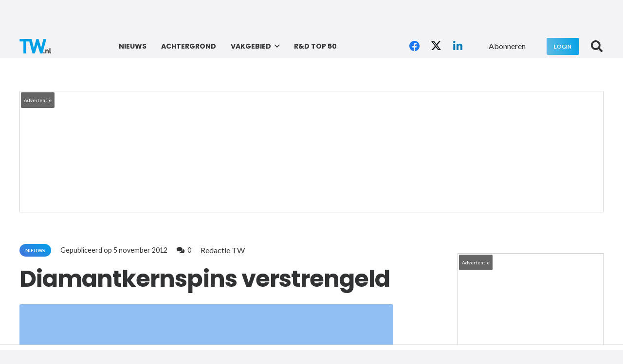

--- FILE ---
content_type: text/html; charset=utf-8
request_url: https://www.google.com/recaptcha/api2/anchor?ar=1&k=6LebeiksAAAAABWl4f_15Umf73pIOFqSa36jD95W&co=aHR0cHM6Ly90dy5ubDo0NDM.&hl=en&v=N67nZn4AqZkNcbeMu4prBgzg&size=invisible&anchor-ms=20000&execute-ms=30000&cb=7cyzc6s2y2c1
body_size: 48659
content:
<!DOCTYPE HTML><html dir="ltr" lang="en"><head><meta http-equiv="Content-Type" content="text/html; charset=UTF-8">
<meta http-equiv="X-UA-Compatible" content="IE=edge">
<title>reCAPTCHA</title>
<style type="text/css">
/* cyrillic-ext */
@font-face {
  font-family: 'Roboto';
  font-style: normal;
  font-weight: 400;
  font-stretch: 100%;
  src: url(//fonts.gstatic.com/s/roboto/v48/KFO7CnqEu92Fr1ME7kSn66aGLdTylUAMa3GUBHMdazTgWw.woff2) format('woff2');
  unicode-range: U+0460-052F, U+1C80-1C8A, U+20B4, U+2DE0-2DFF, U+A640-A69F, U+FE2E-FE2F;
}
/* cyrillic */
@font-face {
  font-family: 'Roboto';
  font-style: normal;
  font-weight: 400;
  font-stretch: 100%;
  src: url(//fonts.gstatic.com/s/roboto/v48/KFO7CnqEu92Fr1ME7kSn66aGLdTylUAMa3iUBHMdazTgWw.woff2) format('woff2');
  unicode-range: U+0301, U+0400-045F, U+0490-0491, U+04B0-04B1, U+2116;
}
/* greek-ext */
@font-face {
  font-family: 'Roboto';
  font-style: normal;
  font-weight: 400;
  font-stretch: 100%;
  src: url(//fonts.gstatic.com/s/roboto/v48/KFO7CnqEu92Fr1ME7kSn66aGLdTylUAMa3CUBHMdazTgWw.woff2) format('woff2');
  unicode-range: U+1F00-1FFF;
}
/* greek */
@font-face {
  font-family: 'Roboto';
  font-style: normal;
  font-weight: 400;
  font-stretch: 100%;
  src: url(//fonts.gstatic.com/s/roboto/v48/KFO7CnqEu92Fr1ME7kSn66aGLdTylUAMa3-UBHMdazTgWw.woff2) format('woff2');
  unicode-range: U+0370-0377, U+037A-037F, U+0384-038A, U+038C, U+038E-03A1, U+03A3-03FF;
}
/* math */
@font-face {
  font-family: 'Roboto';
  font-style: normal;
  font-weight: 400;
  font-stretch: 100%;
  src: url(//fonts.gstatic.com/s/roboto/v48/KFO7CnqEu92Fr1ME7kSn66aGLdTylUAMawCUBHMdazTgWw.woff2) format('woff2');
  unicode-range: U+0302-0303, U+0305, U+0307-0308, U+0310, U+0312, U+0315, U+031A, U+0326-0327, U+032C, U+032F-0330, U+0332-0333, U+0338, U+033A, U+0346, U+034D, U+0391-03A1, U+03A3-03A9, U+03B1-03C9, U+03D1, U+03D5-03D6, U+03F0-03F1, U+03F4-03F5, U+2016-2017, U+2034-2038, U+203C, U+2040, U+2043, U+2047, U+2050, U+2057, U+205F, U+2070-2071, U+2074-208E, U+2090-209C, U+20D0-20DC, U+20E1, U+20E5-20EF, U+2100-2112, U+2114-2115, U+2117-2121, U+2123-214F, U+2190, U+2192, U+2194-21AE, U+21B0-21E5, U+21F1-21F2, U+21F4-2211, U+2213-2214, U+2216-22FF, U+2308-230B, U+2310, U+2319, U+231C-2321, U+2336-237A, U+237C, U+2395, U+239B-23B7, U+23D0, U+23DC-23E1, U+2474-2475, U+25AF, U+25B3, U+25B7, U+25BD, U+25C1, U+25CA, U+25CC, U+25FB, U+266D-266F, U+27C0-27FF, U+2900-2AFF, U+2B0E-2B11, U+2B30-2B4C, U+2BFE, U+3030, U+FF5B, U+FF5D, U+1D400-1D7FF, U+1EE00-1EEFF;
}
/* symbols */
@font-face {
  font-family: 'Roboto';
  font-style: normal;
  font-weight: 400;
  font-stretch: 100%;
  src: url(//fonts.gstatic.com/s/roboto/v48/KFO7CnqEu92Fr1ME7kSn66aGLdTylUAMaxKUBHMdazTgWw.woff2) format('woff2');
  unicode-range: U+0001-000C, U+000E-001F, U+007F-009F, U+20DD-20E0, U+20E2-20E4, U+2150-218F, U+2190, U+2192, U+2194-2199, U+21AF, U+21E6-21F0, U+21F3, U+2218-2219, U+2299, U+22C4-22C6, U+2300-243F, U+2440-244A, U+2460-24FF, U+25A0-27BF, U+2800-28FF, U+2921-2922, U+2981, U+29BF, U+29EB, U+2B00-2BFF, U+4DC0-4DFF, U+FFF9-FFFB, U+10140-1018E, U+10190-1019C, U+101A0, U+101D0-101FD, U+102E0-102FB, U+10E60-10E7E, U+1D2C0-1D2D3, U+1D2E0-1D37F, U+1F000-1F0FF, U+1F100-1F1AD, U+1F1E6-1F1FF, U+1F30D-1F30F, U+1F315, U+1F31C, U+1F31E, U+1F320-1F32C, U+1F336, U+1F378, U+1F37D, U+1F382, U+1F393-1F39F, U+1F3A7-1F3A8, U+1F3AC-1F3AF, U+1F3C2, U+1F3C4-1F3C6, U+1F3CA-1F3CE, U+1F3D4-1F3E0, U+1F3ED, U+1F3F1-1F3F3, U+1F3F5-1F3F7, U+1F408, U+1F415, U+1F41F, U+1F426, U+1F43F, U+1F441-1F442, U+1F444, U+1F446-1F449, U+1F44C-1F44E, U+1F453, U+1F46A, U+1F47D, U+1F4A3, U+1F4B0, U+1F4B3, U+1F4B9, U+1F4BB, U+1F4BF, U+1F4C8-1F4CB, U+1F4D6, U+1F4DA, U+1F4DF, U+1F4E3-1F4E6, U+1F4EA-1F4ED, U+1F4F7, U+1F4F9-1F4FB, U+1F4FD-1F4FE, U+1F503, U+1F507-1F50B, U+1F50D, U+1F512-1F513, U+1F53E-1F54A, U+1F54F-1F5FA, U+1F610, U+1F650-1F67F, U+1F687, U+1F68D, U+1F691, U+1F694, U+1F698, U+1F6AD, U+1F6B2, U+1F6B9-1F6BA, U+1F6BC, U+1F6C6-1F6CF, U+1F6D3-1F6D7, U+1F6E0-1F6EA, U+1F6F0-1F6F3, U+1F6F7-1F6FC, U+1F700-1F7FF, U+1F800-1F80B, U+1F810-1F847, U+1F850-1F859, U+1F860-1F887, U+1F890-1F8AD, U+1F8B0-1F8BB, U+1F8C0-1F8C1, U+1F900-1F90B, U+1F93B, U+1F946, U+1F984, U+1F996, U+1F9E9, U+1FA00-1FA6F, U+1FA70-1FA7C, U+1FA80-1FA89, U+1FA8F-1FAC6, U+1FACE-1FADC, U+1FADF-1FAE9, U+1FAF0-1FAF8, U+1FB00-1FBFF;
}
/* vietnamese */
@font-face {
  font-family: 'Roboto';
  font-style: normal;
  font-weight: 400;
  font-stretch: 100%;
  src: url(//fonts.gstatic.com/s/roboto/v48/KFO7CnqEu92Fr1ME7kSn66aGLdTylUAMa3OUBHMdazTgWw.woff2) format('woff2');
  unicode-range: U+0102-0103, U+0110-0111, U+0128-0129, U+0168-0169, U+01A0-01A1, U+01AF-01B0, U+0300-0301, U+0303-0304, U+0308-0309, U+0323, U+0329, U+1EA0-1EF9, U+20AB;
}
/* latin-ext */
@font-face {
  font-family: 'Roboto';
  font-style: normal;
  font-weight: 400;
  font-stretch: 100%;
  src: url(//fonts.gstatic.com/s/roboto/v48/KFO7CnqEu92Fr1ME7kSn66aGLdTylUAMa3KUBHMdazTgWw.woff2) format('woff2');
  unicode-range: U+0100-02BA, U+02BD-02C5, U+02C7-02CC, U+02CE-02D7, U+02DD-02FF, U+0304, U+0308, U+0329, U+1D00-1DBF, U+1E00-1E9F, U+1EF2-1EFF, U+2020, U+20A0-20AB, U+20AD-20C0, U+2113, U+2C60-2C7F, U+A720-A7FF;
}
/* latin */
@font-face {
  font-family: 'Roboto';
  font-style: normal;
  font-weight: 400;
  font-stretch: 100%;
  src: url(//fonts.gstatic.com/s/roboto/v48/KFO7CnqEu92Fr1ME7kSn66aGLdTylUAMa3yUBHMdazQ.woff2) format('woff2');
  unicode-range: U+0000-00FF, U+0131, U+0152-0153, U+02BB-02BC, U+02C6, U+02DA, U+02DC, U+0304, U+0308, U+0329, U+2000-206F, U+20AC, U+2122, U+2191, U+2193, U+2212, U+2215, U+FEFF, U+FFFD;
}
/* cyrillic-ext */
@font-face {
  font-family: 'Roboto';
  font-style: normal;
  font-weight: 500;
  font-stretch: 100%;
  src: url(//fonts.gstatic.com/s/roboto/v48/KFO7CnqEu92Fr1ME7kSn66aGLdTylUAMa3GUBHMdazTgWw.woff2) format('woff2');
  unicode-range: U+0460-052F, U+1C80-1C8A, U+20B4, U+2DE0-2DFF, U+A640-A69F, U+FE2E-FE2F;
}
/* cyrillic */
@font-face {
  font-family: 'Roboto';
  font-style: normal;
  font-weight: 500;
  font-stretch: 100%;
  src: url(//fonts.gstatic.com/s/roboto/v48/KFO7CnqEu92Fr1ME7kSn66aGLdTylUAMa3iUBHMdazTgWw.woff2) format('woff2');
  unicode-range: U+0301, U+0400-045F, U+0490-0491, U+04B0-04B1, U+2116;
}
/* greek-ext */
@font-face {
  font-family: 'Roboto';
  font-style: normal;
  font-weight: 500;
  font-stretch: 100%;
  src: url(//fonts.gstatic.com/s/roboto/v48/KFO7CnqEu92Fr1ME7kSn66aGLdTylUAMa3CUBHMdazTgWw.woff2) format('woff2');
  unicode-range: U+1F00-1FFF;
}
/* greek */
@font-face {
  font-family: 'Roboto';
  font-style: normal;
  font-weight: 500;
  font-stretch: 100%;
  src: url(//fonts.gstatic.com/s/roboto/v48/KFO7CnqEu92Fr1ME7kSn66aGLdTylUAMa3-UBHMdazTgWw.woff2) format('woff2');
  unicode-range: U+0370-0377, U+037A-037F, U+0384-038A, U+038C, U+038E-03A1, U+03A3-03FF;
}
/* math */
@font-face {
  font-family: 'Roboto';
  font-style: normal;
  font-weight: 500;
  font-stretch: 100%;
  src: url(//fonts.gstatic.com/s/roboto/v48/KFO7CnqEu92Fr1ME7kSn66aGLdTylUAMawCUBHMdazTgWw.woff2) format('woff2');
  unicode-range: U+0302-0303, U+0305, U+0307-0308, U+0310, U+0312, U+0315, U+031A, U+0326-0327, U+032C, U+032F-0330, U+0332-0333, U+0338, U+033A, U+0346, U+034D, U+0391-03A1, U+03A3-03A9, U+03B1-03C9, U+03D1, U+03D5-03D6, U+03F0-03F1, U+03F4-03F5, U+2016-2017, U+2034-2038, U+203C, U+2040, U+2043, U+2047, U+2050, U+2057, U+205F, U+2070-2071, U+2074-208E, U+2090-209C, U+20D0-20DC, U+20E1, U+20E5-20EF, U+2100-2112, U+2114-2115, U+2117-2121, U+2123-214F, U+2190, U+2192, U+2194-21AE, U+21B0-21E5, U+21F1-21F2, U+21F4-2211, U+2213-2214, U+2216-22FF, U+2308-230B, U+2310, U+2319, U+231C-2321, U+2336-237A, U+237C, U+2395, U+239B-23B7, U+23D0, U+23DC-23E1, U+2474-2475, U+25AF, U+25B3, U+25B7, U+25BD, U+25C1, U+25CA, U+25CC, U+25FB, U+266D-266F, U+27C0-27FF, U+2900-2AFF, U+2B0E-2B11, U+2B30-2B4C, U+2BFE, U+3030, U+FF5B, U+FF5D, U+1D400-1D7FF, U+1EE00-1EEFF;
}
/* symbols */
@font-face {
  font-family: 'Roboto';
  font-style: normal;
  font-weight: 500;
  font-stretch: 100%;
  src: url(//fonts.gstatic.com/s/roboto/v48/KFO7CnqEu92Fr1ME7kSn66aGLdTylUAMaxKUBHMdazTgWw.woff2) format('woff2');
  unicode-range: U+0001-000C, U+000E-001F, U+007F-009F, U+20DD-20E0, U+20E2-20E4, U+2150-218F, U+2190, U+2192, U+2194-2199, U+21AF, U+21E6-21F0, U+21F3, U+2218-2219, U+2299, U+22C4-22C6, U+2300-243F, U+2440-244A, U+2460-24FF, U+25A0-27BF, U+2800-28FF, U+2921-2922, U+2981, U+29BF, U+29EB, U+2B00-2BFF, U+4DC0-4DFF, U+FFF9-FFFB, U+10140-1018E, U+10190-1019C, U+101A0, U+101D0-101FD, U+102E0-102FB, U+10E60-10E7E, U+1D2C0-1D2D3, U+1D2E0-1D37F, U+1F000-1F0FF, U+1F100-1F1AD, U+1F1E6-1F1FF, U+1F30D-1F30F, U+1F315, U+1F31C, U+1F31E, U+1F320-1F32C, U+1F336, U+1F378, U+1F37D, U+1F382, U+1F393-1F39F, U+1F3A7-1F3A8, U+1F3AC-1F3AF, U+1F3C2, U+1F3C4-1F3C6, U+1F3CA-1F3CE, U+1F3D4-1F3E0, U+1F3ED, U+1F3F1-1F3F3, U+1F3F5-1F3F7, U+1F408, U+1F415, U+1F41F, U+1F426, U+1F43F, U+1F441-1F442, U+1F444, U+1F446-1F449, U+1F44C-1F44E, U+1F453, U+1F46A, U+1F47D, U+1F4A3, U+1F4B0, U+1F4B3, U+1F4B9, U+1F4BB, U+1F4BF, U+1F4C8-1F4CB, U+1F4D6, U+1F4DA, U+1F4DF, U+1F4E3-1F4E6, U+1F4EA-1F4ED, U+1F4F7, U+1F4F9-1F4FB, U+1F4FD-1F4FE, U+1F503, U+1F507-1F50B, U+1F50D, U+1F512-1F513, U+1F53E-1F54A, U+1F54F-1F5FA, U+1F610, U+1F650-1F67F, U+1F687, U+1F68D, U+1F691, U+1F694, U+1F698, U+1F6AD, U+1F6B2, U+1F6B9-1F6BA, U+1F6BC, U+1F6C6-1F6CF, U+1F6D3-1F6D7, U+1F6E0-1F6EA, U+1F6F0-1F6F3, U+1F6F7-1F6FC, U+1F700-1F7FF, U+1F800-1F80B, U+1F810-1F847, U+1F850-1F859, U+1F860-1F887, U+1F890-1F8AD, U+1F8B0-1F8BB, U+1F8C0-1F8C1, U+1F900-1F90B, U+1F93B, U+1F946, U+1F984, U+1F996, U+1F9E9, U+1FA00-1FA6F, U+1FA70-1FA7C, U+1FA80-1FA89, U+1FA8F-1FAC6, U+1FACE-1FADC, U+1FADF-1FAE9, U+1FAF0-1FAF8, U+1FB00-1FBFF;
}
/* vietnamese */
@font-face {
  font-family: 'Roboto';
  font-style: normal;
  font-weight: 500;
  font-stretch: 100%;
  src: url(//fonts.gstatic.com/s/roboto/v48/KFO7CnqEu92Fr1ME7kSn66aGLdTylUAMa3OUBHMdazTgWw.woff2) format('woff2');
  unicode-range: U+0102-0103, U+0110-0111, U+0128-0129, U+0168-0169, U+01A0-01A1, U+01AF-01B0, U+0300-0301, U+0303-0304, U+0308-0309, U+0323, U+0329, U+1EA0-1EF9, U+20AB;
}
/* latin-ext */
@font-face {
  font-family: 'Roboto';
  font-style: normal;
  font-weight: 500;
  font-stretch: 100%;
  src: url(//fonts.gstatic.com/s/roboto/v48/KFO7CnqEu92Fr1ME7kSn66aGLdTylUAMa3KUBHMdazTgWw.woff2) format('woff2');
  unicode-range: U+0100-02BA, U+02BD-02C5, U+02C7-02CC, U+02CE-02D7, U+02DD-02FF, U+0304, U+0308, U+0329, U+1D00-1DBF, U+1E00-1E9F, U+1EF2-1EFF, U+2020, U+20A0-20AB, U+20AD-20C0, U+2113, U+2C60-2C7F, U+A720-A7FF;
}
/* latin */
@font-face {
  font-family: 'Roboto';
  font-style: normal;
  font-weight: 500;
  font-stretch: 100%;
  src: url(//fonts.gstatic.com/s/roboto/v48/KFO7CnqEu92Fr1ME7kSn66aGLdTylUAMa3yUBHMdazQ.woff2) format('woff2');
  unicode-range: U+0000-00FF, U+0131, U+0152-0153, U+02BB-02BC, U+02C6, U+02DA, U+02DC, U+0304, U+0308, U+0329, U+2000-206F, U+20AC, U+2122, U+2191, U+2193, U+2212, U+2215, U+FEFF, U+FFFD;
}
/* cyrillic-ext */
@font-face {
  font-family: 'Roboto';
  font-style: normal;
  font-weight: 900;
  font-stretch: 100%;
  src: url(//fonts.gstatic.com/s/roboto/v48/KFO7CnqEu92Fr1ME7kSn66aGLdTylUAMa3GUBHMdazTgWw.woff2) format('woff2');
  unicode-range: U+0460-052F, U+1C80-1C8A, U+20B4, U+2DE0-2DFF, U+A640-A69F, U+FE2E-FE2F;
}
/* cyrillic */
@font-face {
  font-family: 'Roboto';
  font-style: normal;
  font-weight: 900;
  font-stretch: 100%;
  src: url(//fonts.gstatic.com/s/roboto/v48/KFO7CnqEu92Fr1ME7kSn66aGLdTylUAMa3iUBHMdazTgWw.woff2) format('woff2');
  unicode-range: U+0301, U+0400-045F, U+0490-0491, U+04B0-04B1, U+2116;
}
/* greek-ext */
@font-face {
  font-family: 'Roboto';
  font-style: normal;
  font-weight: 900;
  font-stretch: 100%;
  src: url(//fonts.gstatic.com/s/roboto/v48/KFO7CnqEu92Fr1ME7kSn66aGLdTylUAMa3CUBHMdazTgWw.woff2) format('woff2');
  unicode-range: U+1F00-1FFF;
}
/* greek */
@font-face {
  font-family: 'Roboto';
  font-style: normal;
  font-weight: 900;
  font-stretch: 100%;
  src: url(//fonts.gstatic.com/s/roboto/v48/KFO7CnqEu92Fr1ME7kSn66aGLdTylUAMa3-UBHMdazTgWw.woff2) format('woff2');
  unicode-range: U+0370-0377, U+037A-037F, U+0384-038A, U+038C, U+038E-03A1, U+03A3-03FF;
}
/* math */
@font-face {
  font-family: 'Roboto';
  font-style: normal;
  font-weight: 900;
  font-stretch: 100%;
  src: url(//fonts.gstatic.com/s/roboto/v48/KFO7CnqEu92Fr1ME7kSn66aGLdTylUAMawCUBHMdazTgWw.woff2) format('woff2');
  unicode-range: U+0302-0303, U+0305, U+0307-0308, U+0310, U+0312, U+0315, U+031A, U+0326-0327, U+032C, U+032F-0330, U+0332-0333, U+0338, U+033A, U+0346, U+034D, U+0391-03A1, U+03A3-03A9, U+03B1-03C9, U+03D1, U+03D5-03D6, U+03F0-03F1, U+03F4-03F5, U+2016-2017, U+2034-2038, U+203C, U+2040, U+2043, U+2047, U+2050, U+2057, U+205F, U+2070-2071, U+2074-208E, U+2090-209C, U+20D0-20DC, U+20E1, U+20E5-20EF, U+2100-2112, U+2114-2115, U+2117-2121, U+2123-214F, U+2190, U+2192, U+2194-21AE, U+21B0-21E5, U+21F1-21F2, U+21F4-2211, U+2213-2214, U+2216-22FF, U+2308-230B, U+2310, U+2319, U+231C-2321, U+2336-237A, U+237C, U+2395, U+239B-23B7, U+23D0, U+23DC-23E1, U+2474-2475, U+25AF, U+25B3, U+25B7, U+25BD, U+25C1, U+25CA, U+25CC, U+25FB, U+266D-266F, U+27C0-27FF, U+2900-2AFF, U+2B0E-2B11, U+2B30-2B4C, U+2BFE, U+3030, U+FF5B, U+FF5D, U+1D400-1D7FF, U+1EE00-1EEFF;
}
/* symbols */
@font-face {
  font-family: 'Roboto';
  font-style: normal;
  font-weight: 900;
  font-stretch: 100%;
  src: url(//fonts.gstatic.com/s/roboto/v48/KFO7CnqEu92Fr1ME7kSn66aGLdTylUAMaxKUBHMdazTgWw.woff2) format('woff2');
  unicode-range: U+0001-000C, U+000E-001F, U+007F-009F, U+20DD-20E0, U+20E2-20E4, U+2150-218F, U+2190, U+2192, U+2194-2199, U+21AF, U+21E6-21F0, U+21F3, U+2218-2219, U+2299, U+22C4-22C6, U+2300-243F, U+2440-244A, U+2460-24FF, U+25A0-27BF, U+2800-28FF, U+2921-2922, U+2981, U+29BF, U+29EB, U+2B00-2BFF, U+4DC0-4DFF, U+FFF9-FFFB, U+10140-1018E, U+10190-1019C, U+101A0, U+101D0-101FD, U+102E0-102FB, U+10E60-10E7E, U+1D2C0-1D2D3, U+1D2E0-1D37F, U+1F000-1F0FF, U+1F100-1F1AD, U+1F1E6-1F1FF, U+1F30D-1F30F, U+1F315, U+1F31C, U+1F31E, U+1F320-1F32C, U+1F336, U+1F378, U+1F37D, U+1F382, U+1F393-1F39F, U+1F3A7-1F3A8, U+1F3AC-1F3AF, U+1F3C2, U+1F3C4-1F3C6, U+1F3CA-1F3CE, U+1F3D4-1F3E0, U+1F3ED, U+1F3F1-1F3F3, U+1F3F5-1F3F7, U+1F408, U+1F415, U+1F41F, U+1F426, U+1F43F, U+1F441-1F442, U+1F444, U+1F446-1F449, U+1F44C-1F44E, U+1F453, U+1F46A, U+1F47D, U+1F4A3, U+1F4B0, U+1F4B3, U+1F4B9, U+1F4BB, U+1F4BF, U+1F4C8-1F4CB, U+1F4D6, U+1F4DA, U+1F4DF, U+1F4E3-1F4E6, U+1F4EA-1F4ED, U+1F4F7, U+1F4F9-1F4FB, U+1F4FD-1F4FE, U+1F503, U+1F507-1F50B, U+1F50D, U+1F512-1F513, U+1F53E-1F54A, U+1F54F-1F5FA, U+1F610, U+1F650-1F67F, U+1F687, U+1F68D, U+1F691, U+1F694, U+1F698, U+1F6AD, U+1F6B2, U+1F6B9-1F6BA, U+1F6BC, U+1F6C6-1F6CF, U+1F6D3-1F6D7, U+1F6E0-1F6EA, U+1F6F0-1F6F3, U+1F6F7-1F6FC, U+1F700-1F7FF, U+1F800-1F80B, U+1F810-1F847, U+1F850-1F859, U+1F860-1F887, U+1F890-1F8AD, U+1F8B0-1F8BB, U+1F8C0-1F8C1, U+1F900-1F90B, U+1F93B, U+1F946, U+1F984, U+1F996, U+1F9E9, U+1FA00-1FA6F, U+1FA70-1FA7C, U+1FA80-1FA89, U+1FA8F-1FAC6, U+1FACE-1FADC, U+1FADF-1FAE9, U+1FAF0-1FAF8, U+1FB00-1FBFF;
}
/* vietnamese */
@font-face {
  font-family: 'Roboto';
  font-style: normal;
  font-weight: 900;
  font-stretch: 100%;
  src: url(//fonts.gstatic.com/s/roboto/v48/KFO7CnqEu92Fr1ME7kSn66aGLdTylUAMa3OUBHMdazTgWw.woff2) format('woff2');
  unicode-range: U+0102-0103, U+0110-0111, U+0128-0129, U+0168-0169, U+01A0-01A1, U+01AF-01B0, U+0300-0301, U+0303-0304, U+0308-0309, U+0323, U+0329, U+1EA0-1EF9, U+20AB;
}
/* latin-ext */
@font-face {
  font-family: 'Roboto';
  font-style: normal;
  font-weight: 900;
  font-stretch: 100%;
  src: url(//fonts.gstatic.com/s/roboto/v48/KFO7CnqEu92Fr1ME7kSn66aGLdTylUAMa3KUBHMdazTgWw.woff2) format('woff2');
  unicode-range: U+0100-02BA, U+02BD-02C5, U+02C7-02CC, U+02CE-02D7, U+02DD-02FF, U+0304, U+0308, U+0329, U+1D00-1DBF, U+1E00-1E9F, U+1EF2-1EFF, U+2020, U+20A0-20AB, U+20AD-20C0, U+2113, U+2C60-2C7F, U+A720-A7FF;
}
/* latin */
@font-face {
  font-family: 'Roboto';
  font-style: normal;
  font-weight: 900;
  font-stretch: 100%;
  src: url(//fonts.gstatic.com/s/roboto/v48/KFO7CnqEu92Fr1ME7kSn66aGLdTylUAMa3yUBHMdazQ.woff2) format('woff2');
  unicode-range: U+0000-00FF, U+0131, U+0152-0153, U+02BB-02BC, U+02C6, U+02DA, U+02DC, U+0304, U+0308, U+0329, U+2000-206F, U+20AC, U+2122, U+2191, U+2193, U+2212, U+2215, U+FEFF, U+FFFD;
}

</style>
<link rel="stylesheet" type="text/css" href="https://www.gstatic.com/recaptcha/releases/N67nZn4AqZkNcbeMu4prBgzg/styles__ltr.css">
<script nonce="zmdusYQMQi_iv-TputQVGQ" type="text/javascript">window['__recaptcha_api'] = 'https://www.google.com/recaptcha/api2/';</script>
<script type="text/javascript" src="https://www.gstatic.com/recaptcha/releases/N67nZn4AqZkNcbeMu4prBgzg/recaptcha__en.js" nonce="zmdusYQMQi_iv-TputQVGQ">
      
    </script></head>
<body><div id="rc-anchor-alert" class="rc-anchor-alert"></div>
<input type="hidden" id="recaptcha-token" value="[base64]">
<script type="text/javascript" nonce="zmdusYQMQi_iv-TputQVGQ">
      recaptcha.anchor.Main.init("[\x22ainput\x22,[\x22bgdata\x22,\x22\x22,\[base64]/[base64]/[base64]/[base64]/[base64]/UltsKytdPUU6KEU8MjA0OD9SW2wrK109RT4+NnwxOTI6KChFJjY0NTEyKT09NTUyOTYmJk0rMTxjLmxlbmd0aCYmKGMuY2hhckNvZGVBdChNKzEpJjY0NTEyKT09NTYzMjA/[base64]/[base64]/[base64]/[base64]/[base64]/[base64]/[base64]\x22,\[base64]\\u003d\x22,\[base64]/[base64]/WMOUVCjDn8K/csKEw7NkASlMwpNeAcORB8KZa8OAw4U4wrlbBsOiwrtfIsKOw5Y0w49ld8K5RsOqCsOuDWh+wqnCtXTDrcKiwqnDi8K/VcK1QmASHF0VRERfwqI1AHHDtsOcwosDLDEaw7gPMFjCpcOOw4LCpWXDgMOaYsO4LsKhwpcSQ8OgSikuaE0pcjHDgQTDqMK+YsKpw5TCi8K4XyvCoMK+TwXDisKMJRgaHMK4UMOvwr3DtQzDusKuw6nDisOwwovDo15rNBkEwqUldD/Dk8KCw4YMw4k6w5wpwp/Ds8KrCDE9w65/w6bCtWjDocO3LsOnKsOQwr7Di8KkfUA1wrQBWn4uAsKXw5XCigjDicKawosaScKlBCcnw5jDiXTDuj/Ck3TCk8OxwqNFS8OqwoPCtMKuQ8KywrdZw6bCjVTDpsOoS8KcwoskwqFuS0kzwozCl8OWck5fwrZow5vCuXR7w546GAcgw64uw7zDn8OCN2UjWwDDi8Kfw6REdMKXwqfDgsOcG8K7V8OhKsKoFxzCv8KZwqzDhMOjDRwifFHCg11OwqHCviDCl8O/HMOgA8OTYEVyGcKQwrfDosOTw4R8FcOwYMKzasOhAcK9wosewoQMw5nDkWcjwrnDpCVewrLCrh5Fw4rDtURjaktZTMKNw5VDNsKxIcOERsO+W8O7YlcFwrJhIkrDi8OMwq/Dj3HCpFQDw5t3C8OVC8K4wo/[base64]/[base64]/DrxNeJMOEX8Kvw63CnMOZw6rCiWUEU8OIw5ogfsOBKG0fYHoTwqs8wrhSwp/DmsKLOMOww6TDscOXaCY9JX7Dp8O3wr8Iw7lKwqzDsgHCqsK3wo1kwpvCtw/CmcOiPzgkCFbDqcOPags/w7nDhgzCtsO/w5JBG2cKwqsSAMKkacOSw6MkwpYSIcKLw6nDosOGIcK4wpd4OQ/DkU1vMsK3Ux3CsFY1wr7Co0Yxw5d2E8KzYn/CiSrDjsOFSkvCrHsOw7x+csKTCMK1XXQoYEPCkVfCssKvbWvCgm7DhWh3OsKCw6oww7XCk8KOciRNEUw6PcOYw7zDncOlwr3DoHtMw7FLb1vCqcOgJFbDvMOCw7s8P8O8wpnCrBAMTMKDIHnDji/ClcKeXBhcw5dLZlPDmCkmwqDDvifCrU5/[base64]/Dj0LDryxZG8KPw6XCjMKHwpbDvxs2woLCjcOcXsORwpYzFybCscOgQycXw4rDqRbDpCZ8wq1eLWxuYWHDmUPChMKUBw3DtcKYwpEWPMOJwqHDm8O2woLCgcKkwpDChG/CmGzDtsOlcgHCisOFTUDDo8OawqLCtkXDq8KNTzvCrsOIQ8K4wqzCpjPDpD51w6QFIEDCncOaEMKuUMKvX8O+VsKEwo8yfEvCqB3CncKAGsKaw4bDjjbCkTt/w7rDjsOJwpTCmMK/YQfChsOqw4EcKzPCuMKaGnhBTErDuMKfehsWYMKMJsKcMMKmw6LCrcODcsOufsO1wpEkWUnDosOQwrnCsMO2w60nwrTCqWlqJMOePizCo8OeUS9TwrBMwrkKLsK6w78Vw4tSwojCsG/DlsKlA8KdwoxQw6NCw6vCuSIhw6bDskXDgsOAw4EufiZqwrnCiWJdwrooYsO/w6bCtVNgw7zDscKDA8KwFD3CowrCmHh1wo1twoshEsOmX2cpwobCvMO5wqTDhcOAwqrDmcOpK8KNesKiwpTCtcKTwqPDgMKcNMO1wp4WwqdGJsOWw6jCj8OXw5/DrcKjw6jCrC9PwrLCt19nFCnDrgXCowItwobDmsOuT8O9wpDDpMK6w4ofc3LCrSTDosKpwrXDvG5KwroxA8Ofw73CoMO3w6PCssKOfsO/WcKbw7bDtMOGw7fCgjzCk0gYw5HCuVLDkVRnw5TDozUawpXCmE9EwofDtj3DnFfCksKKFMOLScKmc8KGwrwvw4HDigvCl8ONw4tUw6AAYVQ7wrMBTVJ3w4Vlw40Xw41uw6/ClcOmMsO6wqbDn8ObccOYFAF/G8KYdg/Du1PCtTHCpcKzWsObEcOVwr8qw4LCp2DCoMOQwrvDvcOHSld1w7URwqLDqsO8w50nH3QNXMKTbCTCpcOlQXzDvcK9bMKQSUzDgR8XRsKPw6zDnnPCoMK1QTpAwp0RwqEmwpRJBFUfwqNLw4TDqUMFHcOHW8OIwo5dUx8hLEvCgj0GwpDDoj/DpcKOZ3fDt8OaK8O5w6/DocO7D8OwEsOWFV3CosOxPgpvw40FfsKUJcOtwq7CiDkyKWvCkCI2w4FqwpU+ZA5pEsKdesKdwqkHw6Q1wo1bdMOVwodjw59JR8KVF8KFwospw5bCn8O9ORFoFRrCtMOqwo7Dh8ODw6PDnsObwphiNnTDosO9Q8OMw7fClB5seMK/w6d9I3nClMOKwr/[base64]/DthA5woXDl8KbwrXCqMKdw58YUUVfdloYeQLCs8O5Wkxlw43Cnh/[base64]/CoWE7w408worCg8O5wqlZwpTDhQY+MDBMwpfCgMOQw6LDvEPDiSfDpMOtwqkaw5nClAQXwpfCggHDrsKgw5zDu3ouwqIzw6NBw67DlF/Dl27CjFPDlMKtdhPDi8Ksw57Dglctw49zOcKpw49zLcKjB8OYwrzCmMKxMC/DhsOCw4BEw7BxwoXCtSxYI0/Dt8Oaw4XCtRZ2QcOhwo7Cl8KDODLDvcOhw5hWT8Orw4IHLMKxw4w0NsK4UBzCu8KresOJbU3DnGRowoU0YnzCgcKIwozCk8OuwpjDqcO1eGkwwofDisK0wpwoeWXDmMOvRWjDhsOBFkHDmMOFwoURbMOFXMKBwpQjXEfDhsK1w6vDnSzCjMK+w4/CpG3CqcKmwpg1DXxvG1gMwo7DncOSTy/[base64]/BcOdw6zDq3XDvx7DoMK+AMOIRsKxwrHCnMKgw6rDk3Ipwq9cwqgWEWIKwprDj8KNFXAuSsOrwox2T8KJwrLDsnLDssK5SMKvasK5DcKMfcKQwoFQwrxqwpJMw4pew6wNex/[base64]/YkMYw4bDjsK6w6J6wqYFcWMdf8O/Eg4pI8OwwpbCj8KiGsOXUsOsw7zClsKACsOhRcKEw6Mbwq4+wqrCisKPw4wiw5RKw5rDg8K7D8KLQ8KBdR3DpsK/wrMnJmHCjMO3Qy7DqQLCtl/CiShSdy3Cj1fDmE9seW1zQsOqUsOpw7RlN1PCrVhcJcK8LRB7wqUYw43Du8KnNMOgwrHCrcKEw40mw6ZCG8K9KW/DqMO0TsOhw7nDjhbCjsKmwoQyG8OBTjXCicOfK2d/G8OBw6TCgF7DssO8FEwMwr3DoWTCn8KPwqPDucOTRBLDr8KPwrTCp2nCnHsYw6jDk8KpwqUgw7U5wqjDsMKFw6LCq0DDmcKdwpjCj2F1wqt+w7Aow4fDhMKOQ8KRw4kcI8OWDMKRUhbCosKdwqsIw6LCgD3CgxY7Vg7Clj4LwoHDlRA6bS/CtCzDpMOWYMKUw4xJPTvChMO1Gkx6w7XDpcOtwofCicKmbsKzwq9oHBjCvMODZiBhwrDCjB3Cg8Oiwq/Cvj7DtzbDgMK2RnMxBcK1w79dEVLDp8KXwpYPEGfCrMKQcsKXRCIjFMO1XD86UMKNXcKaJX4mcMK2w4zDksKeUMKITwkjw5LDqyUtw7DCvzbCmcK8w58zA3PDucKuZ8KrTMOJTMK/WC9Tw70cw5HDsQbCm8OHHFjCjcKrw4rDtsKwNsKGLkE/[base64]/w7LCtmFVCcO/[base64]/CjRvDjScCw6kCBmXCtsO0wqzDgcOdwoUwCcO4C8K3EsOnBMOgwpMow5ZuFMOdwppYwqPDnl1PO8KcdsK7EcKvUETCpcKDFBHCqcKHwojCqh7CilsxUcOMwpnChj46XwxXwojCrcOQwowIw6kEwr/[base64]/CqTLCrCNyw7oswqA6HXkCw4nCpH7CmVTCmsKFw7FDw5YwW8OYw60zw7vDosKPMnDChcOUTMKUasKkw4DDpsOBw7XCrQHDnzINVznCjBh6HUXClMO/w4kBworDm8Klw47Dkgk7wr4hN1vDuAcjwoLDvGDDi19OwqDDrQbDkC3Cv8Ktw4ceAsOdM8Kmw5TDp8KwcGYbw7zDiMOxKyUdd8OYSDbDrj4BwqvDplFvfsONwrpxIh/[base64]/CjsK5Ik/DuMKUw5haAQMVwoIoIMOIMcKgDsK9wqdXwp/Dl8O/w7x7EcKOwr3DqAsNwr7DocO0UMKQwoQ7J8OVRMKeL8O7b8O3w6LDqlfDssKiAsOEXxfDpRDDulQAwq9Dw6vDqVzCqGrCscK7X8OdTRPDucObOsKQXsOwbx/[base64]/[base64]/Y1IzwpfCm1/DkMKEw6YrUx8YZGnDp3PDrwdMwpbDqx7DlsOTGlPDmsKYa0/DksOcD3thw5vDlMOtw6nDmcOCKHU/asOdwpsNMGwhwrE/[base64]/wqLCt8KQH8OcwpDCqcKhH1gvIT9UD0TDugPDp8KZe3nDjsOFNsKobcONwp8Kwr46wojCowNNKcOGw6sHS8OBw5LCu8OaDMK/XxXDs8O/cgjDhcOREsOWwpXDqWzCrsKWw5XDgF7CjivCmFTDqy4iwroQw4A9TsOgw6VtWA1nwrjDhirDtsO2ZsKyLnDDpMO8w7HClldewr8xecKuwq8/[base64]/DCvCrGI8w6HCpsOuwrwvwoobwo/Dv2XDjHbCg8OjQsK7wp07WzJRUcOcY8KVTiBYf39BesONDsODXcOSw5V9AwR0wp/CtsOrScONKcOjwp7Cu8KQw4rCiVDDjncecsODXsKiY8OeBsODJ8K4w548wrpEwrHDh8OOPD5kRsKLw6zCu1jDmVNTA8KRJWIYABbDoG07AVnDiALDs8OMw5vCp1RhwqzDvnAlen1AUcOKwq4+w4BKw4AMNEvCqVstwpUaZkTChi/DiQXDiMOuw5nCnydfD8O/wq3Dr8OUB0UwU0B0wr0/[base64]/CshnCk1ZtQm07ccKpBMKSQMOASsKpwqp/w7lqw5AwX8O5w4lfGsOMU0dyRcKiwqcWw7bDhhU0QnxOwpAxw6rDtgoQw4LCosOSWzxACsKSGEnCgk/CrMKreMOiIw7DhF7CnsOTcMKowqBVwqbCjcKPbmjCj8OyXEI1wr5/QAjDm27DtjDDmlHCnWFGw68Gw7UJw5Fnw4Ztw4bCtMOyEMKcTsKyw5rCosOBwoxZXMOmKAbCicKuw5zCmcKjwqUsZk3DhGTDqcOpEgdcw4fDhsKoTA3CvHrCtDJxw4/Cj8OgRDZObWNswoYtw4rCgRQ/[base64]/[base64]/[base64]/CvcOgIARHVXTDn37DlMKEwrzDsXpQw6YywoTDty/Dr8OIw5TCqH93w49tw7IGVsKAw7vCrxLDlkFpYH1Aw6LCuTLCgnbCqRVww7LCpzDCmBgBw7N/[base64]/DoVTDn8KRw4fCgcKRw5VqGTlBBsOVwpw6w49hdcO4XQYXWcKrJnfDncKycMKUw7TChA3CijBUY1lWwovDnnIBdnLCgMO+M2HDssO7w5MwGUXCox/[base64]/Dm8OfHQ7ClhfDoTV4CcOLwrHDoEwZwqXCgsKeAn9Ww5PDpMKdW8KpdHLDni3Cljg0wqVrfBvCg8Ojw6QTXGDCtizDpsOAaB/DocOnVR4vF8OoOxpbw6rDgsOkcTgqw5RCEywEw6RtAwTDpMKlwocgA8Obw4bCo8OSIhjCrsOZwrDDtQXDrcKkwoA/w7dNOkrCjsKkfcONXTLCpMK8EGPCt8OdwrFfbzUVw4IdE25XeMO7wqBxwo/CnsO7w7UweWzChUUiw5RVw4okw6Qrw4QNw6LCjMO0w64MQsKqMxjDhsKrwoo3wp7DplzDkcO4w6UCHXBqw6/Dh8Kzw5FhFStMw5nDn2PDr8OJJMOZw7/DqQAIwqxkw59AwoDCiMKzwqZ+R3PDlCnCtAHCm8KVZcKdwoYYw6jDpcOVBzzCrGHChUDCnUTDo8OVXMOmVsKGdUnDqsKhw6jDmsOyUMKZwqbDnsO7esOOOcK1OcOkw71xcMOTEsOIw6bCvsKhwpoNw7Zcwr0Mw4w/w63DhMKcwovCgMKUTjoPHQdQTHFrw4Eow6nDq8OFw5nCr23CicKiTxk7wqBLD28Dw6dTVGLDqyzCiQMiwpV3w7Etw4R/w7sDwr7DihZ4f8Oqw4/DsSVpwrDCvW/[base64]/Du8ONCWEZHcORwrfCtQfCpT/[base64]/Rz7ChirCnyXDkSULNsKRXSjCvMKzwpNEwpgAVsKxwoXCiRHDksOOBETCjXgQU8KEc8KBZX3CgALCl0fDhl1eQcKXwqTCsQVPDnlyVR5mbEBAw7FQACTDplTCrMKHw7DCv2IQMF/DogF9fnXCjMO8w7ckS8KXDXoSwo9GcW53w7zDqMOYw4TCixwEw4ZafyFcwqp2w4XDgh51wp1VGcK6wpvCtsOiw7w9w7lOIMOZwpjDtsKgPsOmwrbDvGTDoQnCvsODwqnDqzweF19pwq/DkQnDr8KnSQPDvyNrw5rDkQjCrgUIw49LwrDCg8O+w5xAwoLCryfDkMOQwo8FPyIfwrYgKMK+w67CoW3DmQ/CtTjCqsO8w5sqwpDDgsKXwpfCtCJ9Q8KSwprDlMKuw4opD0fDrcOpw648d8KZw4rDncOLw5zDq8Kvw5DDgyPDhMKXwr9Rw6R5w5cBNsOUF8KmwoJcM8K3wpbCjMOhw4MLSAETVx/CpFfCqxbDhA3CvQgRQcKzM8OIA8KdPisKw41PeiXCrwPCpcO/[base64]/[base64]/wqvCsH0bTcKmw4DDp2ZHw4xNfsOYw4MsO8OzFAVPwqkDRsKrSh0qw7oLw712wq1aMxlnFVzDhcO+WxzCpzgAw4fDu8Kxw4HDtF7DsknCmsK1w61+w5jDmWtyX8O6w44hwojClTTCjRHDrsOpwrfCtz/DhMK6wq3Cp1HClMOvw67Di8OXw6DDi2wEZsO4w7wEw5PCmsOKdGvCjMO9C3jDilvDtxR3wqXCsTvDri3CrMKWGGPDlcKfw5cxJcKhDzBsNzDDqQwww6Z2IiHDr3rDpsOQw4MhwrJ6w59WQ8OFwqx2b8K/wqh9KT47w4HDg8OsBcODcRoywo9sXMKkwrFlNw1sw5/DgMKhw7MZdE3Cp8OwGMOZwpnCu8KPw5/[base64]/Ci3DCpsKRwr4fEMOBw5TCgwXDhQ7DhcKeMA9WwpcRE0NeQcKEwr8UQCjCoMOow5kzworCncOxER0zw6tRwonDscOPQxx3LMKCE05+wq0gwr7DuQ4cHcKKw5ArLXZHAXleY0oRw640PcORK8KrQC7Ch8KLU1/DgVDCgcObfMOMC38IQMOEw5JCJMOlbB7Dn8O5HMKHw7t6w6QqQF/DncOcUMKedFzCn8KDwoQmw6sgw5PCicOHw5FwT08UcsKww7U7NMOuwpM5woRXwr5eI8KlfXzCpsOGLcK3W8OgNj7CiMOMwoDCnMODHQt6w6PCryoTLlzCp0fCuncxw7jDmnTCiyoCLE/[base64]/[base64]/DvMKEw6J6GR8yL8O/w77DvHxPHATDk1TCisKawrx5w5DDqy/DkcOJe8KUwqLCmMOHwqJCw49gwqDDicOAwqNgwoNGwpDCrsO6DsOuSMKtbGkAdcOgw57CtMO1P8K+w4vChHHDq8KTbC3DmsOnVTB9wr9YQcO5WMOyIcO/EMKuwo7DvQpCwq1Dw4YdwrAzw5/[base64]/wpttdANxw6DCiMKWah/DhMOYw6jCpGZ4wpcgw7rDgw7CrcKuCMKcwq/DrcObw5/CjHPDssOowr4zClPDksKJwr3DvRpqw7hIChzDggJMZMOJw43Dl395w6VpIQ/DusKtUDtVRUEsw5DCkcOuXWXDgyF6wrI4wqXCssONRcK/[base64]/CuRl1w6PCpCHCmcOhwojDhDvDk8KCPsKRw7XCpnDDvMOuwqjCunrCkxlGwrgfwpE1PnXCt8Klw5DDvcOjVsOsGSzCksOeVjs2w4MLQSjDl1/CkUtOM8OldVLDo13Cs8KRwqrCq8KFUUI9wrzDv8KOwqk7w4I1w53DhBfCgMKiw6Z7w6lYw61MwrZOJcKpOUXDvcOwwoLDssOaJsKtw7XDpysuI8O/fV3DilNER8KlCMOnw4hafVRzwoIuwpjCt8OOXDvDmMKcK8OaJMO/w5TDhw5JRcK5wppxD3/CiA/ConTDkcKCwp9YJmPCpcOkwpTDixpDVsOHw67DnMK1XWPDs8OjwpsXP0dZw4sYwrLDh8O9FMOyw73DgsO0w6dIwq9nwqM0w5vDt8KEd8OkYnbCvsKAYWoJHX7DpyZDKQXCp8KQbMORwpFQw5lpwoIuw5TCs8KQwohcw53CnsK+w4xGw6fDn8OOwqUcZ8O/BcOnJMOsLn8rDTzCh8KwJcKAw5DCvcKBw5XDsjwyw5LCrTs0On7Cn0/[base64]/w7s8Z28Sw704w4lXI8KeScKIw5jDsR0uZcKfEz/[base64]/CmX/CpMOAGsKREkNmw6zDqcOUWMOYwrgoM8KBDXLCqsOmw7PCgGbDvxRaw6fCscO8w5oIRXtGHcKRBxfCvhPCtH0Ywo/Dp8K5w5bDmyTDkylTBDFVTMKLw69+FcOBw6B3wqR/D8Kfwp/DqMO5w741w6/Cv1lqVxfDsMK7w7RfUcKqw7TDscKlw4nCtTkawo1gXQslTXQNwp5Cwpdqwol5OMKuMcOHw6PDuhhAKcOWw7bDuMO5OQFhw4PColjDp0jDsizCtsKQeABcOsOJQcOAw4dcw7rDmXjCkMOFw7/CkcOTw6MIVkJ/XMOlcyLClcOuDycgw5wfwrPDjcO+w7zCtcO7woPCpSp7w5/DocK7w412w6LDhAZWw6DDv8K7w5QPw4hPX8OKLsOUw4zDoHhWez9Bw43DlMKUwrPCkmnCp3LDvQvDq33CiRDCnF8CwrtQU3vCm8Obwp/CrMKIw4ZRDx7Cu8Kiw73Dg1ZpFMKEw6bCrx5Dw6BwOVJxwogkdzXCmVMdw6QEGlxiwovClFs3wq5aE8KpfT/DonrDgsOQw7PDk8KnW8K7wpZvwr/[base64]/[base64]/Dskc4wpfCtcOgLMKOwprCoS3DqF9cw7AZw70vwp96wrYEw4xVS8K0FsKiw7rDpMOCKsKlZDfCnQFtbMOiwqHDqMKjw6FtS8OlIsODwqjDvsOMcG1Dwq3CkkrDvMOcI8O1wo3DuRTCsCp+Z8O8MSlQIcKZw45Iw7sRwovCsMOoOAV5w6/DmBjDp8Kzdg99w6DClTPCjMOewpnDvlTCh1wfNE/DiAQPC8KXwo/CkhPDtcOKLijCuDdMJUZ8bMK8BEHCsMOgwrZCw58lw6p8DsKqw7/[base64]/NMO4wqDCrcOaDBlZPgbDlsO9w4M4Sz/Dj28cIhoGOMONJiLDkMOxw5I2HyJvQlLDu8OnM8ObQcKdwrTCjsO2IhrChnbDgBpyw6bDksO8IH/DuwRbQmTDuXUfw4ceScOUXRLDmSTDkcKhf2UxGHrClQEOw4w8aWUsw5N5wqI6YWLCp8O7w7fCsUk/L8KrCcK+DMOJd0ccNcKvLcKDwoQkw6jClxFybSnDrDIaOMKuOCBdMR17Q0UnWA3Ck2PClU/DhF5awpoWw48oZ8OuIAkoEMKrwqvDlsO5w47DrnEyw7pGZ8KxeMKfV3XCgA5swqheMVzDuQbChMOHw7LCrXxMYjTDtTdFW8Ozwr5eMCFuRGJNQHxJN3zCsV/CoMKXJTjDpg3DmDnCjQLDtxHDn2fChDXDhcOeL8KaGGvDkcOERhZTHh5sdT3Cn3sIawsRS8KOw5fCsMODZcKTP8OwAcOUWz5ZJi5Nw4rCgMOdPUx+wo/DhFjCrsK8w5LDtkXDokkbw5RiwrcGLcKJwrbDqHUPwqDCg2XCkMKiDsO3w7gPG8Kscgo8D8Okw44/[base64]/DhSnCgMKnBxxxX0fDo8K7WMKkw7cFR8O5wqbCv2/Cv8KRLcO7RCHDrAEnwr/[base64]/[base64]/CjsKSw6M9w4V5Q3bDiMKuwr84w7Biwr96YsO1L8KnwrvCp8Opw5VlJ2nDp8Ktw5TCv2XCiMKiw6TCgcKUwrwYfcKTbsKMc8KkV8O2wrIjM8ONSgJSw7TDhRI/w6kUw6LDszLDqsOFGcOyMyDCrsKnw6XDlBV6wpU6EjgIw4I+fsOlIMOew7BDDSZ4wqloOCjCo2B4UcKGDEweUsOiw4rCsDoWasKnb8OaEcOkLhHDkXnDocKFwozCt8K8wozDvcOfS8OcwoUlcsO6wq0/wrvDlC07wog1wq7DgynCsS4JCcKXE8OGFXp1woUPO8KNTcOrKgxlVC3Cvz3DkBfClTfDgcK/c8KJwp/DjDVQwrV8XMK4By/Ci8OuwoEDfApEwqEpw7hHM8Kpw5AccXbCkx5lwqd/wrVnZHEwwrrDkMOEUSzDqB3CtcORYsKzFMOWJjI9LcKWwojDosO0wp1WYcODw5JPEmpAVgTCiMKDwpJlw7JpCMKtwrcoEVwHP0PDpT9JwqLCpsOBw7XCpW9yw4QeS0vCn8KdNARywpPClMOdTAARI1HDs8Otw7YTw4bDrsKSC30ewrhEa8OsWMKjZQTDsHcaw7ZYw6/DrMKxPcOmfV0VwrPCgE9pwrvDjMOjwpHChklyYRHCoMK2w4wkKFxLM8KtIhthw6xswoM5cXjDiMOEI8Ofwohzwrpawpw3w7lSwo01w4fCvk3DlkcgHsOSL0EzQcOmLMO8FS3CjyA/C0dYNy5kFMKWwrVKw5AIwr3CgsOnPcKLPcO8w4jCpcOqcUbDpMK3w6DDrCYswoAsw4fCj8KwGsKCJcO2CDBOwoVpccOnGnxGwoTCqgfDuGk6wrI/bmPDpMOGOjZnDhvCgMOqwpE8bMKQw5nCi8KIw5rDrxFYQ3PCusO/wrfDtUJ8woXCu8K5w4d0w77CosOiwojCg8KWFjZ0woTDhQLDnnhhwpXCrcK8w5U3IMKEwpRaM8Ocw7AEOMKlw6PCmMKgTMKnRsKAwpLDnl/Dm8KHwqkwQcKJacOsbMKGwqrCqMOXEMKxMDbDk2c6w6ZGw6/Dg8OGNcO7Q8OsOcOaGlw/WRHCmTjCg8OfIThCwq0Bw6DDkkFTERHCqh9IJcODP8OHworDv8OHwpPDtznCrUTDvGlcw7/DuAHCnsO6wq3DpiXDhMOmwoJIw70sw7gQw4JpPznCnArDiGI8w4bDmwVdAsKfwrg/wotCB8KGw6zCocOgC8Kbwo3DlUjCvjvCmirDuMK9Djggw7krR3sIwpvDg20TOlTCk8OBP8KYPFLDuMO6FMOADcKVEFPDmiXDv8Khb251RcOIbsOCw6rDkz/CoE4dwqnDosOhUcOHwpfCqV/Dn8Ovw4/DjsKafcOrwo3CoUdpw4RPcMOwwpLDmyRfQWPCmzZBw4vDncKgI8Omwo/DuMOPM8Onw6NLS8KyXcKiA8OvH3c+wpdCw6tjwoQMwq/DlmxXwo5kZ1vCqQ4WwoHDnMOBNwMYYWNVXjLDksOmwpLDvSkow64+DElFHGMiwoItSAMeMl8RCnPDl2xLw4nDgRbCi8KNwpfCvExtDEsYwrbDlljCgcOXw7dfw55+w6LDjcKowpA4cCDCtsK3woAHwqJ1wpzCn8Kzw6jDpEdoWz9Yw7J2D3xlBw/Di8KOw6hGD3YVZFkiw77ClGzDrErDoBzCni/DlcKtSBshw6vDnl5Dw7PCkMKbPDXDiMKUfsKLw5E0XMOpw5kWaxLDlS3DizjDpmxhwp9Hw7cdDsKnw4g7wrBlcUZAw43DshfCmFgzw5FgejnDhcKaUDMjwq8sCMOkCMOlwqvDj8K/QU18wr8Xwo4mKcOjwpERGMK4wph0asKOw44aY8ONw58tO8KxIcOhKMKfFMONU8OkED/CmsKNwrxSwrvDomDCr2PCtcO/woRTVwpzEx3DgMO6w5/DtF/[base64]/[base64]/DksOqEB7DpMKwNR7CtMOBDsKfTBnCqcKFw5fCuH05AMOrw47CoiE3w7hawrnDlzI7w5kpaSNra8OCwp1Fw4UMw7csFEZfw6cAwphdF2A6CsK3w6zDsE8dw49AeEsafC/DscKew6t/TcOmA8O2BMOOI8KTwo/Chw0sw5LDgcKxH8K1w5RnD8OWQBxSLk1lwqdrwqdjOsO+L3XDtRkNMcOWwrPCk8Kjw6oiJybDgMOpQW5PM8OiwpjCmsKtwoDDrsKCwoXCu8O9w4vCgkxLRMKywq8ZUA4pw5LDoy7DucOxw7zDnMO+EcOhw7/CqsK5wr7DjjM/wrg5asOewql/[base64]/Cly4TVsKgelBawqHDrMOuwo1fwoB5w6nDuTIscsKiMMO6CUFkI1JuKF0nXwfCjTfDvSzCj8Knwrczwr3DmcOxDk4rLiNVwpAuO8OrwqHCt8Oxwp58IMKBwrIqJcOow5ksKcO7eHbDmcKyWR3CnMONGHk8P8KUw7JJZCdsck/Cs8O6HVcWLmHCrxA3woDCsgtkw7fDmCHDgToDwpvCj8O7WAjCmcOtW8Kyw69uV8OjwpV/woxnwqXCgMOFwqgeeizDssOFCV03wqLCnCtkFsOjEDnDgW95RGfDuMKlRVrCq8Onw6J8wqjDpMKoK8O7ZAXDtMOTPlxuJ1c9V8KXYUcQwo9nCcOOwqPCuhJCcnTCnV/[base64]/w5IHC8Klw5vDj3E3JsOzRi5qwpjDtsKZw4cew6Znw7kzwq/DicKiT8O7TcOmwqBvw7rCvXnCgMKCD1tuaMOPGsK8FH9eVG/CrMOIR8KEw4YcPcK5wqFHw4ZwwoA2OMKNwobDo8Opw7csEsKVRsOuc0nDocO8wpLCgcKBwq/CniscMMK8wqfChik5w5HDksKRDcOhw5XCgcOlTmxrw5jClTEhwrfCj8K8UC8XacORYxLDm8OAwrrDvA9cMsK+KVrCo8K/aSEVHcO+Z0llw5TCi10Uw7B3IlzDhcKUwpfCoMOmw4TDgcK6QsOzw6zDq8OPE8O/wqLCscKcwr/CslAGIcKbwqvDmcONwpp+M2IvVsO9w7vDjyIgw6Jfw67DlkokwrrChm3DhcK+w7HDgMKcwpTCi8OYIMOGDcKGA8OnwrwCw4plw7BCwq7CtcOzw7c/[base64]/BBbCrXcSwoATwosPwr4wwpxFKcOjw5jCi34CPcO2IUzDmMKVJlPDlFpqW37DrwvDuRbDqsKCwqxtwqpwFi3DrTZSwp/DncOFw4N6O8KtQS/CpQ3CnsOkwpw8WMO8wr92VMOww7XCpcK+w7zCo8K7woNPw5kzUsOQwogWwqbCjzZjRcOWw7fCpTN4wqzCtMOUGRFMw5F6wqPDocKawpUNJ8KAwrcZwr/DqMOxE8KSM8Opw4hCRAbDvMKow6xmJzfDglbCtis2w7rCsHAewqTCscOIEcKmIDxCwoTDgMKLD1fDuMOkC2LDlRvCtTPCtTgwasKMAsKHZ8KAw4Jmw7YTwqfDpMKbwrPCpw3CisOtwosQw5fDiEfDpXlnDj97MivChMKZwqo4IsOmwq5bwow/woBBX8KHw7bCusOHfzdTDcOIwo9Tw7DCvj5eEsOAXW3CtcO5NcKwUcOzw5ZTw6xsXMO9G8KYFcOtw6/DkMK2w4PDm8OiehXCkMKyw4YCw4jDiQpFw6BBw6jDu1sOw47Cv0pKw5/DqMK1CFcGEMKlw7tOOlLDtHfDn8KHwrgdwpDCtkPCs8Kaw5APSSItwoIjw4TCtcKuQMKIwpfDtcKww5cew5rCj8O4wqRJL8KjwppWw4bCkQNUICVCw4HDiSYIw7HCgcKbJcOIwo1uVMKJUMOCw4sewp7Dv8Oiwq7ClS/DigLCsRvDnQ3CuMO4V1PDqMO5w5psVWfDhyrCpmnDjTXCkzIFwr/DpcKCJ1BHw5Ugw5HDr8O8wpY7C8KOdsKbwpQcwoEhBsKHw6DCjMKpw4VNYsKreBTCpm/[base64]/DkhPDkTtZNsOawpHDncOCw6tMw7gzw5txWMOOacKYS8KFwogXYcOZwrYnNgvCtcOibMKbwofCtsOuF8KSDw3Cr3JKw6EqeS7CnGgXKsKFwr3Dj33DlC1WK8OoVETDjCTChMOAO8Onwo7DuhclAsODacKmwoQswqrDuyfCoy1kw53DkcOUDcOAJsOtwot/w4wSKcOAHTl9w4opJkPDn8K0wq5+J8OfwqjDgk5mJMOGwonDnsOgwqfDtA0dC8KhN8KlwrpiGk0Rw4YxwpHDosKTwp80fTLChQ/DrMKHw457wqxawp7Cojx0JMOye0gzw4vDlV/DoMO/w7UQwqfCpcOifHdRYsOEw53DtsKvYsOnw5RNw70Ew7hrJsOuw5fCoMOfwpTCsMOuwoEEXMO2F0jCviQuwp0Lw7xWI8KjLA5XNybClsKVZC5WQ2FHwogtwpLCqB/Cvm1lwoocEsOOAMOMwqRBCcO6NHo/wqfCssKsJ8Onwq7CuVABWcOVw6fDn8OBBxvDv8O1WMOFw4fDksK2e8OdVMOHwqbDnnMYw7wRwrTDpERAUMKAUnZpw7DCvxTCpsOVS8OKfcO7w43Cs8KPVcKlwo/DmMOxwpFhU2Evwp3CtcKbw6REYMOza8KbwrZBXMKTwrdOw5zClcOFUcO0w5jDi8KTDUbDhC3Dp8Kkw7/[base64]/DqcORfzfCsRY2NgPCkV7Dl8Ovw7twDwXDiHfDhcOAwpodwqLCjHzDl34YwpTCoHzChMONH1d8GHTDgzrDmsO4w6bCkMK9d1XCqEjDmMOqacOhw5rClhpmwpIbNMOUMhJ+XMK9w7R/w6vCkkR+ccOWJQRmwpjDtsKAwr7DpsKZwoLChsKow68GS8Kmw4lRw7jCt8KFMkYQw7jDpsKZwqfCqcKeS8KHw40wAk1Cw4oQw7lJIEQjw7soEcOVwqMDCxrDrRJ9USbCpMKEw4vDsMOnw4NYb0bChhLCqhvDpcOCMwHClBzCt8Kjw7JAwrXDuMOXW8K/wokJGxRUw5HDl8KhUEZjPcO4RMOqYWbCjsOGwoNGScO4BBYrw7fCrMOQVcOfw7rCv3nCp30EbwICZHHDusKAwovCsm5aTMONAsOcw4zCssOOMcOYw7E/LMOpwpU9w4dtwo3CrMKBLMKGwo/[base64]/[base64]/CrFTDnsKEw4bDt2YYUsKwcizCnSfDqsKvwqpYbRfCkcK+cDwsHQrDlcOiwr5pw6rDpsOlw6TCnMOiwqPCu3PCkEksCVxLw6vCrsOGCDfDosOhwohgwqrDqcOEwozDkMO/w7jCoMK0wqTCpMKBDsONbMK0w47CsHl6w4DCgwkzZMO1KAYeOcOnw4Fewr5Nw4zCuMOnK110wp8PdMKTwpBRw6bDq0PCg2HCjV8ZwoTCu1Z2w58NFErCsHHDvMOzOcOcYDEyccKKZsO0O3vDqBbChcKwdgvDu8OgwqbCuQY/[base64]/ChV3DvGrCjD7DscOeOcO/w4UmOcOfblE/McOPw77DqMKGwppuVnHDh8Ofw4vClkjDtDDDlnQrP8OFa8OWwrjCuMOUwobDvSzDs8OBYMKlFFzCpcKbwpBnXmPDmgbDssK4SDBbw5t5w7ZRw7Zuw6DCjcO0f8Ovw67DvMO9CxkWwrp1w7MefMKKCHJhwokHwpbCk8O1UxxwPsOUwo7CicOCwo/CihABJMKZF8KmUy9mCDvChkpFw47DpcOpwprCtMKcw47DncK/wrozwpvDjRQrwrh4FhZCccKgw4/DvwPChhvCtyBgw67Dk8OwDEXDvAFkal/CtU/Colc9wqlow4zDpcK6w5rDlX3ChMKYw5TCksOIw4FAGcO+HsOkOmZvEFZVRsO/w61Ewp9wwqoiw749w4Vhw65vw5XDsMOGWRZLwp1qMi3DkMKiNMKWw5zCoMK6JMOFFSDDgj7ChMKCZFnClcKmwpbDqsO2JcOQKcO8NMKHEj/[base64]/DrSbDrsK+w55Aw4Y6JMK6FsKDTsKRESnDpEPCnMOoGGJhw7NnwpsswqjCvlY9e2gxHsOswrViYmvCocKtQsKkN8Krw4tnw4PDkTbCmGnCkTjCmsKlAMKBV0pECCpaUMK3LcOTD8OQKGwkw6/CpkfDpMOTWsKMwpTCu8OewpVjScK7w53CsyDCrMORwqPCtwBdwr52w43CjcKsw5jChWXDqz8nwojCoMKCwoMZwpjDsBEXwr/CkXR+OcOvbMOyw7V0w5FKw4jCsMKQPFZFw7x9w5jCj1nDpnDDhVLDk00Ow5pAQ8OBAjrDh0csICNXX8KWwp3DhRh3wprCvcOuw6zDgQZ7f1Npw5LCqB7CglMlP1lyWMKow5tHUsOcwrnDnB0Va8OFwovCo8O/dsO3OMKUwrUAeMKxMCgzFcKww53CqMOWwrRpw6FMHHTDon7DkcKJw6XDscOjDxV6W2gCTkPDvW3DkTnDjjIHwpHCiH7CpjDCu8KZw5tBwosANkN1MMOJwq7DsBUMw5PCky9dwpHChE0Aw74tw59ywqg2wr/Cp8OyO8OkwopSdFJ6w6nDnlvDvMKCUlccwoDCkBNkBsKZe3onCh8aEsO9worCv8KOYcKew4bDhQPDo1/CuDgNwozCgiLCn0TDvMOcTwU8wo3DtkfDjjLCmsO2Ey00ecKGw71ULDbDgcKvw5LCoMKXcsOlw4MZYwZiYC/CpxLCj8OIEcOVXzLCr2B5acKcwo5Pw4V8wrjCmMOOwpPCnMKyGMOHfDnDpMOGw4bCh1E6wqw6asO0w6F7AsKmE37DikTCn3YGFMKLdELDp8KswpLCjS/DswbDusK2WUlPwo7CkgzCnkPCthxcNcKGZMOfIQTDl8KWwqnDgsKCdw7Dm0UkA8OHM8OmwoRaw5zChsOfLsKXwrvCkyHCkj/ClEklU8K8cwMVw5fCvSBCScK8wpbCg3LCtwACwq14woFhCEPChkXDpgvDjlXDjBjDoRHCtcOswqZJw7Maw7bCj3liwo1EwrvCklXDu8KAwpTDssOze8K2woFLBltewo3CiMOSwpsBwo/CqsKrGXfDhR7DgRXCncOjbcKew5F7w5AHwqdzw50Vwpoww7vDusK1XsO7wo/DssK5esKob8KHYcKZLcOfw6LCj1Q2wrA0w5kGwq3Di1zDg33CmxbDqHfDhRzCpgIaW2gVwofCrzfDssK1AxY/KCXDgcKQXwXDgTrDmhzCncK4w4jCsMK3E37DrD86wrR4w5p3wrckwoB0WsKTKm9yRHTCr8Klw6RfwpxxAcOZw7Aaw5rDoFrDhMKdWcKFwrrChMKWHsO9wpzDosOSXcO1b8KGw4vCgMKfwrgmw5U2w57Dvm8UwpjCjU7DgMKgwrxyw5/CuMKRSy7CrsKyDlbCmWvDusOSFy/[base64]/wq5jwrgmwoVww63CrjwUw4DDviHDlmPCoyZfacKBwphHw5lVPMOJwo/Du8KoWjPCoycPcQDCucKBMMKgw4TDoR3ClGcHQ8KjwrFBw55TES4Zwo/DjsKyZsKDVMO1w5Iqwq/Do3DDn8KCNTfDvxvCh8O9w7l3NjvDn2gYwqUMw7JvNULDp8Kyw755ClTCo8K7HjDDuR8ewrrCg2HCml7DlUggworDnkjDuTUnU0RMw6HDjyrDnMOXKlBSccKWIVTCiMOww4jDnjfCgMKYZGpQwrJxwplXcCPCpSzDisKVw60lwrbClR/[base64]/DtsK8aGnCh8OMw5JQY8KWG8KOXcKOI8KRwq1ywpXCugMewoBww6zDgUIQ\x22],null,[\x22conf\x22,null,\x226LebeiksAAAAABWl4f_15Umf73pIOFqSa36jD95W\x22,0,null,null,null,1,[16,21,125,63,73,95,87,41,43,42,83,102,105,109,121],[7059694,403],0,null,null,null,null,0,null,0,null,700,1,null,0,\[base64]/76lBhmnigkZhAoZnOKMAhnM8xEZ\x22,0,0,null,null,1,null,0,0,null,null,null,0],\x22https://tw.nl:443\x22,null,[3,1,1],null,null,null,1,3600,[\x22https://www.google.com/intl/en/policies/privacy/\x22,\x22https://www.google.com/intl/en/policies/terms/\x22],\x229G9/QLO9hRTUMFNPlpupAlQIwhC+n+zB07ckn0agri8\\u003d\x22,1,0,null,1,1769916448048,0,0,[38,196],null,[126],\x22RC-STl3pQm2L1aaNw\x22,null,null,null,null,null,\x220dAFcWeA6HYD6AizeZctr3D4n0xcnXfHX6feaQ7X3IWm0pcAOt3xGGgH2_WsJYYvPXyZNHA8hdsaFQDw5R_wDNaYlbGP6qSaUEHA\x22,1769999248079]");
    </script></body></html>